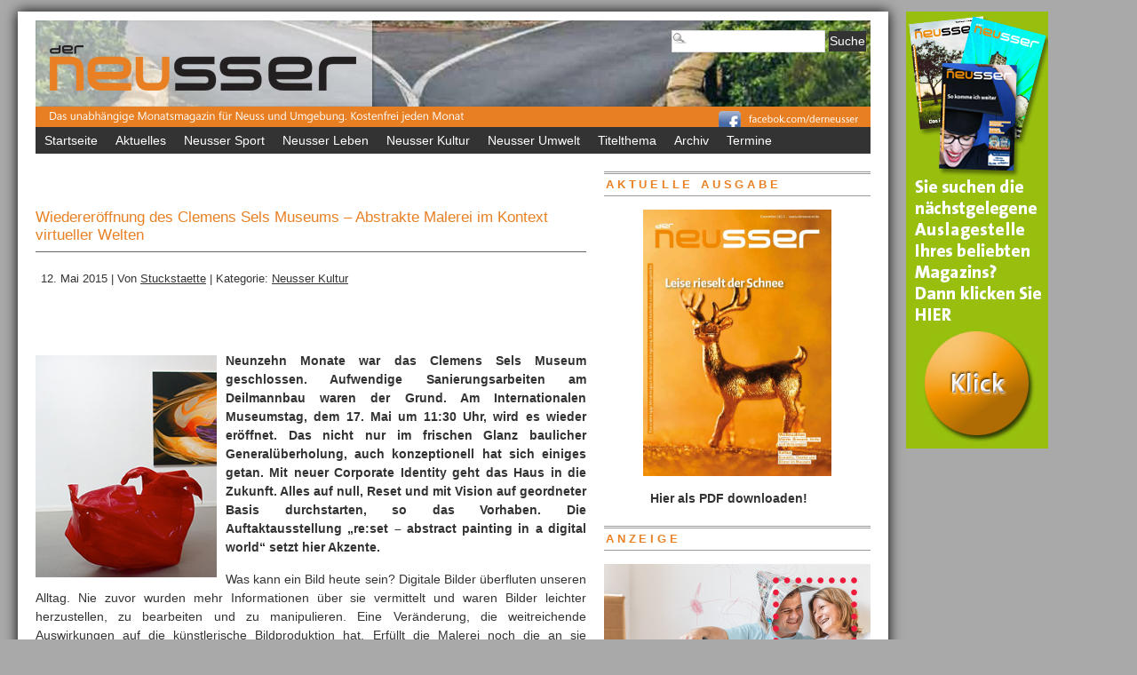

--- FILE ---
content_type: text/html; charset=UTF-8
request_url: https://www.derneusser.de/2015/05/12/wiedereroeffnung-des-clemens-sels-museums-abstrakte-malerei-im-kontext-virtueller-welten/
body_size: 14115
content:
<!DOCTYPE html PUBLIC "-//W3C//DTD XHTML 1.0 Transitional//EN" "http://www.w3.org/TR/xhtml1/DTD/xhtml1-transitional.dtd">

<html xmlns="http://www.w3.org/1999/xhtml" lang="de">

<head profile="http://gmpg.org/xfn/11">

<meta http-equiv="Content-Type" content="text/html; charset=UTF-8" />

        <title>  Wiedereröffnung des Clemens Sels Museums &#8211; Abstrakte Malerei im Kontext virtueller Welten - Der Neusser</title>


<link rel="stylesheet" type="text/css" media="screen" href="https://www.derneusser.de/wp-content/themes/derneusser/style.css" />

<link rel="stylesheet" type="text/css" media="print" href="https://www.derneusser.de/wp-content/themes/derneusser/styles/print.css" />





<!-- WP HEAD STARTS -->

<meta name='robots' content='max-image-preview:large' />
<link rel='dns-prefetch' href='//www.derneusser.de' />
<link rel="alternate" title="oEmbed (JSON)" type="application/json+oembed" href="https://www.derneusser.de/wp-json/oembed/1.0/embed?url=https%3A%2F%2Fwww.derneusser.de%2F2015%2F05%2F12%2Fwiedereroeffnung-des-clemens-sels-museums-abstrakte-malerei-im-kontext-virtueller-welten%2F" />
<link rel="alternate" title="oEmbed (XML)" type="text/xml+oembed" href="https://www.derneusser.de/wp-json/oembed/1.0/embed?url=https%3A%2F%2Fwww.derneusser.de%2F2015%2F05%2F12%2Fwiedereroeffnung-des-clemens-sels-museums-abstrakte-malerei-im-kontext-virtueller-welten%2F&#038;format=xml" />
<!-- www.derneusser.de is managing ads with Advanced Ads 2.0.16 – https://wpadvancedads.com/ --><script id="derne-ready">
			window.advanced_ads_ready=function(e,a){a=a||"complete";var d=function(e){return"interactive"===a?"loading"!==e:"complete"===e};d(document.readyState)?e():document.addEventListener("readystatechange",(function(a){d(a.target.readyState)&&e()}),{once:"interactive"===a})},window.advanced_ads_ready_queue=window.advanced_ads_ready_queue||[];		</script>
		<style id='wp-img-auto-sizes-contain-inline-css' type='text/css'>
img:is([sizes=auto i],[sizes^="auto," i]){contain-intrinsic-size:3000px 1500px}
/*# sourceURL=wp-img-auto-sizes-contain-inline-css */
</style>
<style id='wp-emoji-styles-inline-css' type='text/css'>

	img.wp-smiley, img.emoji {
		display: inline !important;
		border: none !important;
		box-shadow: none !important;
		height: 1em !important;
		width: 1em !important;
		margin: 0 0.07em !important;
		vertical-align: -0.1em !important;
		background: none !important;
		padding: 0 !important;
	}
/*# sourceURL=wp-emoji-styles-inline-css */
</style>
<style id='wp-block-library-inline-css' type='text/css'>
:root{--wp-block-synced-color:#7a00df;--wp-block-synced-color--rgb:122,0,223;--wp-bound-block-color:var(--wp-block-synced-color);--wp-editor-canvas-background:#ddd;--wp-admin-theme-color:#007cba;--wp-admin-theme-color--rgb:0,124,186;--wp-admin-theme-color-darker-10:#006ba1;--wp-admin-theme-color-darker-10--rgb:0,107,160.5;--wp-admin-theme-color-darker-20:#005a87;--wp-admin-theme-color-darker-20--rgb:0,90,135;--wp-admin-border-width-focus:2px}@media (min-resolution:192dpi){:root{--wp-admin-border-width-focus:1.5px}}.wp-element-button{cursor:pointer}:root .has-very-light-gray-background-color{background-color:#eee}:root .has-very-dark-gray-background-color{background-color:#313131}:root .has-very-light-gray-color{color:#eee}:root .has-very-dark-gray-color{color:#313131}:root .has-vivid-green-cyan-to-vivid-cyan-blue-gradient-background{background:linear-gradient(135deg,#00d084,#0693e3)}:root .has-purple-crush-gradient-background{background:linear-gradient(135deg,#34e2e4,#4721fb 50%,#ab1dfe)}:root .has-hazy-dawn-gradient-background{background:linear-gradient(135deg,#faaca8,#dad0ec)}:root .has-subdued-olive-gradient-background{background:linear-gradient(135deg,#fafae1,#67a671)}:root .has-atomic-cream-gradient-background{background:linear-gradient(135deg,#fdd79a,#004a59)}:root .has-nightshade-gradient-background{background:linear-gradient(135deg,#330968,#31cdcf)}:root .has-midnight-gradient-background{background:linear-gradient(135deg,#020381,#2874fc)}:root{--wp--preset--font-size--normal:16px;--wp--preset--font-size--huge:42px}.has-regular-font-size{font-size:1em}.has-larger-font-size{font-size:2.625em}.has-normal-font-size{font-size:var(--wp--preset--font-size--normal)}.has-huge-font-size{font-size:var(--wp--preset--font-size--huge)}.has-text-align-center{text-align:center}.has-text-align-left{text-align:left}.has-text-align-right{text-align:right}.has-fit-text{white-space:nowrap!important}#end-resizable-editor-section{display:none}.aligncenter{clear:both}.items-justified-left{justify-content:flex-start}.items-justified-center{justify-content:center}.items-justified-right{justify-content:flex-end}.items-justified-space-between{justify-content:space-between}.screen-reader-text{border:0;clip-path:inset(50%);height:1px;margin:-1px;overflow:hidden;padding:0;position:absolute;width:1px;word-wrap:normal!important}.screen-reader-text:focus{background-color:#ddd;clip-path:none;color:#444;display:block;font-size:1em;height:auto;left:5px;line-height:normal;padding:15px 23px 14px;text-decoration:none;top:5px;width:auto;z-index:100000}html :where(.has-border-color){border-style:solid}html :where([style*=border-top-color]){border-top-style:solid}html :where([style*=border-right-color]){border-right-style:solid}html :where([style*=border-bottom-color]){border-bottom-style:solid}html :where([style*=border-left-color]){border-left-style:solid}html :where([style*=border-width]){border-style:solid}html :where([style*=border-top-width]){border-top-style:solid}html :where([style*=border-right-width]){border-right-style:solid}html :where([style*=border-bottom-width]){border-bottom-style:solid}html :where([style*=border-left-width]){border-left-style:solid}html :where(img[class*=wp-image-]){height:auto;max-width:100%}:where(figure){margin:0 0 1em}html :where(.is-position-sticky){--wp-admin--admin-bar--position-offset:var(--wp-admin--admin-bar--height,0px)}@media screen and (max-width:600px){html :where(.is-position-sticky){--wp-admin--admin-bar--position-offset:0px}}

/*# sourceURL=wp-block-library-inline-css */
</style><style id='global-styles-inline-css' type='text/css'>
:root{--wp--preset--aspect-ratio--square: 1;--wp--preset--aspect-ratio--4-3: 4/3;--wp--preset--aspect-ratio--3-4: 3/4;--wp--preset--aspect-ratio--3-2: 3/2;--wp--preset--aspect-ratio--2-3: 2/3;--wp--preset--aspect-ratio--16-9: 16/9;--wp--preset--aspect-ratio--9-16: 9/16;--wp--preset--color--black: #000000;--wp--preset--color--cyan-bluish-gray: #abb8c3;--wp--preset--color--white: #ffffff;--wp--preset--color--pale-pink: #f78da7;--wp--preset--color--vivid-red: #cf2e2e;--wp--preset--color--luminous-vivid-orange: #ff6900;--wp--preset--color--luminous-vivid-amber: #fcb900;--wp--preset--color--light-green-cyan: #7bdcb5;--wp--preset--color--vivid-green-cyan: #00d084;--wp--preset--color--pale-cyan-blue: #8ed1fc;--wp--preset--color--vivid-cyan-blue: #0693e3;--wp--preset--color--vivid-purple: #9b51e0;--wp--preset--gradient--vivid-cyan-blue-to-vivid-purple: linear-gradient(135deg,rgb(6,147,227) 0%,rgb(155,81,224) 100%);--wp--preset--gradient--light-green-cyan-to-vivid-green-cyan: linear-gradient(135deg,rgb(122,220,180) 0%,rgb(0,208,130) 100%);--wp--preset--gradient--luminous-vivid-amber-to-luminous-vivid-orange: linear-gradient(135deg,rgb(252,185,0) 0%,rgb(255,105,0) 100%);--wp--preset--gradient--luminous-vivid-orange-to-vivid-red: linear-gradient(135deg,rgb(255,105,0) 0%,rgb(207,46,46) 100%);--wp--preset--gradient--very-light-gray-to-cyan-bluish-gray: linear-gradient(135deg,rgb(238,238,238) 0%,rgb(169,184,195) 100%);--wp--preset--gradient--cool-to-warm-spectrum: linear-gradient(135deg,rgb(74,234,220) 0%,rgb(151,120,209) 20%,rgb(207,42,186) 40%,rgb(238,44,130) 60%,rgb(251,105,98) 80%,rgb(254,248,76) 100%);--wp--preset--gradient--blush-light-purple: linear-gradient(135deg,rgb(255,206,236) 0%,rgb(152,150,240) 100%);--wp--preset--gradient--blush-bordeaux: linear-gradient(135deg,rgb(254,205,165) 0%,rgb(254,45,45) 50%,rgb(107,0,62) 100%);--wp--preset--gradient--luminous-dusk: linear-gradient(135deg,rgb(255,203,112) 0%,rgb(199,81,192) 50%,rgb(65,88,208) 100%);--wp--preset--gradient--pale-ocean: linear-gradient(135deg,rgb(255,245,203) 0%,rgb(182,227,212) 50%,rgb(51,167,181) 100%);--wp--preset--gradient--electric-grass: linear-gradient(135deg,rgb(202,248,128) 0%,rgb(113,206,126) 100%);--wp--preset--gradient--midnight: linear-gradient(135deg,rgb(2,3,129) 0%,rgb(40,116,252) 100%);--wp--preset--font-size--small: 13px;--wp--preset--font-size--medium: 20px;--wp--preset--font-size--large: 36px;--wp--preset--font-size--x-large: 42px;--wp--preset--spacing--20: 0.44rem;--wp--preset--spacing--30: 0.67rem;--wp--preset--spacing--40: 1rem;--wp--preset--spacing--50: 1.5rem;--wp--preset--spacing--60: 2.25rem;--wp--preset--spacing--70: 3.38rem;--wp--preset--spacing--80: 5.06rem;--wp--preset--shadow--natural: 6px 6px 9px rgba(0, 0, 0, 0.2);--wp--preset--shadow--deep: 12px 12px 50px rgba(0, 0, 0, 0.4);--wp--preset--shadow--sharp: 6px 6px 0px rgba(0, 0, 0, 0.2);--wp--preset--shadow--outlined: 6px 6px 0px -3px rgb(255, 255, 255), 6px 6px rgb(0, 0, 0);--wp--preset--shadow--crisp: 6px 6px 0px rgb(0, 0, 0);}:where(.is-layout-flex){gap: 0.5em;}:where(.is-layout-grid){gap: 0.5em;}body .is-layout-flex{display: flex;}.is-layout-flex{flex-wrap: wrap;align-items: center;}.is-layout-flex > :is(*, div){margin: 0;}body .is-layout-grid{display: grid;}.is-layout-grid > :is(*, div){margin: 0;}:where(.wp-block-columns.is-layout-flex){gap: 2em;}:where(.wp-block-columns.is-layout-grid){gap: 2em;}:where(.wp-block-post-template.is-layout-flex){gap: 1.25em;}:where(.wp-block-post-template.is-layout-grid){gap: 1.25em;}.has-black-color{color: var(--wp--preset--color--black) !important;}.has-cyan-bluish-gray-color{color: var(--wp--preset--color--cyan-bluish-gray) !important;}.has-white-color{color: var(--wp--preset--color--white) !important;}.has-pale-pink-color{color: var(--wp--preset--color--pale-pink) !important;}.has-vivid-red-color{color: var(--wp--preset--color--vivid-red) !important;}.has-luminous-vivid-orange-color{color: var(--wp--preset--color--luminous-vivid-orange) !important;}.has-luminous-vivid-amber-color{color: var(--wp--preset--color--luminous-vivid-amber) !important;}.has-light-green-cyan-color{color: var(--wp--preset--color--light-green-cyan) !important;}.has-vivid-green-cyan-color{color: var(--wp--preset--color--vivid-green-cyan) !important;}.has-pale-cyan-blue-color{color: var(--wp--preset--color--pale-cyan-blue) !important;}.has-vivid-cyan-blue-color{color: var(--wp--preset--color--vivid-cyan-blue) !important;}.has-vivid-purple-color{color: var(--wp--preset--color--vivid-purple) !important;}.has-black-background-color{background-color: var(--wp--preset--color--black) !important;}.has-cyan-bluish-gray-background-color{background-color: var(--wp--preset--color--cyan-bluish-gray) !important;}.has-white-background-color{background-color: var(--wp--preset--color--white) !important;}.has-pale-pink-background-color{background-color: var(--wp--preset--color--pale-pink) !important;}.has-vivid-red-background-color{background-color: var(--wp--preset--color--vivid-red) !important;}.has-luminous-vivid-orange-background-color{background-color: var(--wp--preset--color--luminous-vivid-orange) !important;}.has-luminous-vivid-amber-background-color{background-color: var(--wp--preset--color--luminous-vivid-amber) !important;}.has-light-green-cyan-background-color{background-color: var(--wp--preset--color--light-green-cyan) !important;}.has-vivid-green-cyan-background-color{background-color: var(--wp--preset--color--vivid-green-cyan) !important;}.has-pale-cyan-blue-background-color{background-color: var(--wp--preset--color--pale-cyan-blue) !important;}.has-vivid-cyan-blue-background-color{background-color: var(--wp--preset--color--vivid-cyan-blue) !important;}.has-vivid-purple-background-color{background-color: var(--wp--preset--color--vivid-purple) !important;}.has-black-border-color{border-color: var(--wp--preset--color--black) !important;}.has-cyan-bluish-gray-border-color{border-color: var(--wp--preset--color--cyan-bluish-gray) !important;}.has-white-border-color{border-color: var(--wp--preset--color--white) !important;}.has-pale-pink-border-color{border-color: var(--wp--preset--color--pale-pink) !important;}.has-vivid-red-border-color{border-color: var(--wp--preset--color--vivid-red) !important;}.has-luminous-vivid-orange-border-color{border-color: var(--wp--preset--color--luminous-vivid-orange) !important;}.has-luminous-vivid-amber-border-color{border-color: var(--wp--preset--color--luminous-vivid-amber) !important;}.has-light-green-cyan-border-color{border-color: var(--wp--preset--color--light-green-cyan) !important;}.has-vivid-green-cyan-border-color{border-color: var(--wp--preset--color--vivid-green-cyan) !important;}.has-pale-cyan-blue-border-color{border-color: var(--wp--preset--color--pale-cyan-blue) !important;}.has-vivid-cyan-blue-border-color{border-color: var(--wp--preset--color--vivid-cyan-blue) !important;}.has-vivid-purple-border-color{border-color: var(--wp--preset--color--vivid-purple) !important;}.has-vivid-cyan-blue-to-vivid-purple-gradient-background{background: var(--wp--preset--gradient--vivid-cyan-blue-to-vivid-purple) !important;}.has-light-green-cyan-to-vivid-green-cyan-gradient-background{background: var(--wp--preset--gradient--light-green-cyan-to-vivid-green-cyan) !important;}.has-luminous-vivid-amber-to-luminous-vivid-orange-gradient-background{background: var(--wp--preset--gradient--luminous-vivid-amber-to-luminous-vivid-orange) !important;}.has-luminous-vivid-orange-to-vivid-red-gradient-background{background: var(--wp--preset--gradient--luminous-vivid-orange-to-vivid-red) !important;}.has-very-light-gray-to-cyan-bluish-gray-gradient-background{background: var(--wp--preset--gradient--very-light-gray-to-cyan-bluish-gray) !important;}.has-cool-to-warm-spectrum-gradient-background{background: var(--wp--preset--gradient--cool-to-warm-spectrum) !important;}.has-blush-light-purple-gradient-background{background: var(--wp--preset--gradient--blush-light-purple) !important;}.has-blush-bordeaux-gradient-background{background: var(--wp--preset--gradient--blush-bordeaux) !important;}.has-luminous-dusk-gradient-background{background: var(--wp--preset--gradient--luminous-dusk) !important;}.has-pale-ocean-gradient-background{background: var(--wp--preset--gradient--pale-ocean) !important;}.has-electric-grass-gradient-background{background: var(--wp--preset--gradient--electric-grass) !important;}.has-midnight-gradient-background{background: var(--wp--preset--gradient--midnight) !important;}.has-small-font-size{font-size: var(--wp--preset--font-size--small) !important;}.has-medium-font-size{font-size: var(--wp--preset--font-size--medium) !important;}.has-large-font-size{font-size: var(--wp--preset--font-size--large) !important;}.has-x-large-font-size{font-size: var(--wp--preset--font-size--x-large) !important;}
/*# sourceURL=global-styles-inline-css */
</style>

<style id='classic-theme-styles-inline-css' type='text/css'>
/*! This file is auto-generated */
.wp-block-button__link{color:#fff;background-color:#32373c;border-radius:9999px;box-shadow:none;text-decoration:none;padding:calc(.667em + 2px) calc(1.333em + 2px);font-size:1.125em}.wp-block-file__button{background:#32373c;color:#fff;text-decoration:none}
/*# sourceURL=/wp-includes/css/classic-themes.min.css */
</style>
<link rel='stylesheet' id='pretty-css' href='https://www.derneusser.de/wp-content/themes/derneusser/scripts/prettyPhoto/css/prettyPhoto.css?ver=2.5.6' type='text/css' media='all' />
<link rel='stylesheet' id='ui.tabs.pack-css' href='https://www.derneusser.de/wp-content/themes/derneusser/scripts/ui.tabs.pack.js?ver=6.9' type='text/css' media='' />
<script type="text/javascript" src="https://www.derneusser.de/wp-includes/js/jquery/jquery.min.js?ver=3.7.1" id="jquery-core-js"></script>
<script type="text/javascript" src="https://www.derneusser.de/wp-includes/js/jquery/jquery-migrate.min.js?ver=3.4.1" id="jquery-migrate-js"></script>
<script type="text/javascript" src="https://www.derneusser.de/wp-content/themes/derneusser/scripts/ui.tabs.js?ver=6.9" id="ui.tabs-js"></script>
<link rel="https://api.w.org/" href="https://www.derneusser.de/wp-json/" /><link rel="alternate" title="JSON" type="application/json" href="https://www.derneusser.de/wp-json/wp/v2/posts/3080" /><link rel="canonical" href="https://www.derneusser.de/2015/05/12/wiedereroeffnung-des-clemens-sels-museums-abstrakte-malerei-im-kontext-virtueller-welten/" />
<link rel='shortlink' href='https://www.derneusser.de/?p=3080' />

<script type="text/javascript">


(function($) {
    jQuery(document).ready(function(){
        jQuery("a[rel^='prettyPhoto']").prettyPhoto({
					animation_speed: 'normal', /* fast/slow/normal */
					overlay_gallery: false, /* If set to true, a gallery will overlay the fullscreen image on mouse over */
					show_title: false, /* true/false */
					theme: 'pp_default', /* light_rounded / dark_rounded / light_square / dark_square / facebook */
					social_tools: false
			});
    });
})(jQuery);




</script>

<!-- WP HEAD ENDS -->

<link rel="alternate" type="application/rss+xml" title="Der Neusser RSS Feed" href="https://www.derneusser.de/feed/" />

<link rel="pingback" href="https://www.derneusser.de/xmlrpc.php" />
<link rel="SHORTCUT ICON" href="http://derneusser.de/favicon.ico" type="image/x-icon">

<link rel='stylesheet' id='shariffcss-css' href='https://www.derneusser.de/wp-content/plugins/shariff/css/shariff.min.css?ver=4.6.9' type='text/css' media='all' />
</head>

<body class="wp-singular post-template-default single single-post postid-3080 single-format-standard wp-theme-derneusser aa-prefix-derne-">
<div style="position:fixed; top:20px auto; left:1020px;">
<a href="http://www.derneusser.de/auslage" target="blank_"/><img src="http://www.derneusser.de/wp-content/uploads/2017/03/Banner-Auslagestellen.jpg"/></a></div>
<div id="page" class="clearfloat">



<!-- LOGO/HEADER BLOCK STARTS HERE -->

  <div id="logo" class="clearfloat">

    
    <a href="https://www.derneusser.de/"><img style="border:none;padding:0;" src="https://derneusser.de/wp-content/uploads/2012/07/startbanner-Kopie1.png" width="940" height="120" alt="Der Neusser - Das unabhängige Monatsmagazin für Neuss und Umgebung." title="Der Neusser - Das unabhängige Monatsmagazin für Neuss und Umgebung." border="none" /></a>

    
  </div>

<!-- LOGO/HEADER BLOCK ENDS HERE -->

  <div class="searchcontainer">

    <center><form method="get" id="searchform" action="https://www.derneusser.de/">
<div><input type="text" value="" name="s" id="s" class="searchfield" />
<input type="submit" id="searchsubmit" value="Suche" class="button" />
</div>
</form></center>
  </div>



<!-- MAIN NAVIGATION BLOCK STARTS HERE -->

<div id="wp_nav_menu_primary">

        <div class="prinz-menu-primary"><ul id="menu-menue" class="sf-menu"><li id="menu-item-4" class="menu-item menu-item-type-custom menu-item-object-custom menu-item-home menu-item-4"><a href="http://www.derneusser.de">Startseite</a></li>
<li id="menu-item-5" class="menu-item menu-item-type-taxonomy menu-item-object-category menu-item-5"><a href="https://www.derneusser.de/category/aktuelles/">Aktuelles</a></li>
<li id="menu-item-88" class="menu-item menu-item-type-taxonomy menu-item-object-category menu-item-88"><a href="https://www.derneusser.de/category/neusser-sport/">Neusser Sport</a></li>
<li id="menu-item-8" class="menu-item menu-item-type-taxonomy menu-item-object-category menu-item-8"><a href="https://www.derneusser.de/category/neusser-leben/">Neusser Leben</a></li>
<li id="menu-item-7" class="menu-item menu-item-type-taxonomy menu-item-object-category current-post-ancestor current-menu-parent current-post-parent menu-item-7"><a href="https://www.derneusser.de/category/neusser-kultur/">Neusser Kultur</a></li>
<li id="menu-item-9" class="menu-item menu-item-type-taxonomy menu-item-object-category menu-item-has-children menu-item-9"><a href="https://www.derneusser.de/category/neusser-umwelt/">Neusser Umwelt</a>
<ul class="sub-menu">
	<li id="menu-item-35" class="menu-item menu-item-type-post_type menu-item-object-page menu-item-35"><a href="https://www.derneusser.de/ansprechpartner/">Ansprechpartner</a></li>
	<li id="menu-item-3368" class="menu-item menu-item-type-post_type menu-item-object-page menu-item-3368"><a href="https://www.derneusser.de/alte-ausgaben/">Archiv</a></li>
	<li id="menu-item-37" class="menu-item menu-item-type-post_type menu-item-object-page menu-item-37"><a href="https://www.derneusser.de/impressum/">Impressum</a></li>
	<li id="menu-item-4718" class="menu-item menu-item-type-post_type menu-item-object-page menu-item-privacy-policy menu-item-4718"><a rel="privacy-policy" href="https://www.derneusser.de/datenschutz/">Datenschutz</a></li>
</ul>
</li>
<li id="menu-item-120" class="menu-item menu-item-type-taxonomy menu-item-object-category menu-item-120"><a href="https://www.derneusser.de/category/titelthema/">Titelthema</a></li>
<li id="menu-item-5677" class="menu-item menu-item-type-post_type menu-item-object-page menu-item-5677"><a href="https://www.derneusser.de/alte-ausgaben/">Archiv</a></li>
<li id="menu-item-5678" class="menu-item menu-item-type-custom menu-item-object-custom menu-item-5678"><a href="http://www.veranstaltungskalender-neuss.de/">Termine</a></li>
</ul></div>
</div>



<div id="wp_nav_menu_secondary">

        <div class="sf-menu"><ul>
<li class="page_item page-item-4624"><a href="https://www.derneusser.de/termine/">Termine</a></li>
<li class="page_item page-item-22"><a href="https://www.derneusser.de/impressum/">Impressum</a></li>
<li class="page_item page-item-30"><a href="https://www.derneusser.de/ansprechpartner/">Ansprechpartner</a></li>
<li class="page_item page-item-32"><a href="https://www.derneusser.de/alte-ausgaben/">Archiv</a></li>
<li class="page_item page-item-4716"><a href="https://www.derneusser.de/datenschutz/">Datenschutz</a></li>
<li class="page_item page-item-2941"><a href="https://www.derneusser.de/auslage/">Auslage</a></li>
</ul></div>

</div>

<!-- MAIN NAVIGATION BLOCK ENDS HERE -->
<div id="content">
<br />
<div id="caff71800ae0aeb94b4fe8524f0f25a8d"></div>
<br />
    <div class="post" id="post-3080">
    <h2>Wiedereröffnung des Clemens Sels Museums &#8211; Abstrakte Malerei im Kontext virtueller Welten</h2>
    <small>
    12. Mai 2015    |
    Von    <a href="https://www.derneusser.de/author/stuckstaette/" title="Beiträge von Stuckstaette" rel="author">Stuckstaette</a>    |
    Kategorie:    <a href="https://www.derneusser.de/category/neusser-kultur/" rel="category tag">Neusser Kultur</a>        </small><br /><br /><iframe src="//www.facebook.com/plugins/like.php?href=http%3A%2F%2Fwww.facebook.com%2Fderneusser&amp;send=false&amp;layout=standard&amp;width=450&amp;show_faces=false&amp;action=like&amp;colorscheme=light&amp;font=arial&amp;height=35&amp;appId=224760664309804" scrolling="no" frameborder="0" style="border:none; overflow:hidden; width:450px; height:35px;" allowTransparency="true"></iframe>
    <div class="entry">
<a href="https://www.derneusser.de/2015/05/12/wiedereroeffnung-des-clemens-sels-museums-abstrakte-malerei-im-kontext-virtueller-welten/">
<img width="204" height="250" src="https://www.derneusser.de/wp-content/uploads/2015/05/ClemensSels.jpg" class="alignleft recent-thumbs wp-post-image" alt="" decoding="async" fetchpriority="high" /></a>
                  <p><strong>Neunzehn Monate war das Clemens Sels Museum geschlossen. Aufwendige Sanierungsarbeiten am Deilmannbau waren der Grund. Am Internationalen Museumstag, dem 17. Mai um 11:30 Uhr, wird es wieder eröffnet. Das nicht nur im frischen Glanz baulicher Generalüberholung, auch konzeptionell hat sich einiges getan. Mit neuer Corporate Identity geht das Haus in die Zukunft. Alles auf null, Reset und mit Vision auf geordneter Basis durchstarten, so das Vorhaben. Die Auftaktausstellung „re:set – abstract painting in a digital world“ setzt hier Akzente.</strong> <span id="more-3080"></span></p>
<p>Was kann ein Bild heute sein? Digitale Bilder überfluten unseren Alltag. Nie zuvor wurden mehr Informationen über sie vermittelt und waren Bilder leichter herzustellen, zu bearbeiten und zu manipulieren. Eine Veränderung, die weitreichende Auswirkungen auf die künstlerische Bildproduktion hat. Erfüllt die Malerei noch die an sie gestellten Erwartungen oder ist ein Neustart fällig? Die Ausstellung „re:set“ zeigt anhand von zwölf Positionen aktueller ungegenständlicher Malerei, wie Künstler auf Herausforderungen der Digitalisierung reagieren.</p>
<p>Als weitere interessante Gegenwartskunst wird zur Eröffnung ein Projekt von Barbara Breitenfellner zu sehen sein, das im Rahmen der großen, dezentralen Ausstellungsinitiative „25/25/25“ der Kunststiftung NRW entstand. Eigens fürs Museum und in Auseinandersetzung mit seinem Profil, entwickelte die Künstlerin eine raumgreifende Installation und sensible Collagen.</p>
<p>Ein orientierungsfreundliches Farbkonzept führt zu den verschiedenen Bereichen – u.a. in den neuen Raum für die Kunst der Naiven und zu den Meisterwerken, die aus konservatorischen Gründen lange nicht mehr zur Schau gestellt werden konnten. So sind die bedeutenden Aquarelle „Der Abend“ und „Die Sphinx“ von Gustave Moreau jetzt in speziellen Klimavitrinen untergebracht.</p>
<p>Ein besonderer Gewinn auch die Audioguides. Mehr als zwei Dutzend Exponate der Dauerausstellung werden in kurzen Tracks auf Deutsch und Englisch vorgestellt. Dazu kommen spezielle Audioguides für Kinder und diverse Aktionsstationen.</p>
<div class="shariff"><ul class="shariff-buttons theme-default orientation-horizontal buttonsize-medium"><li class="shariff-button mastodon shariff-nocustomcolor" style="background-color:#563ACC"><a href="https://s2f.kytta.dev/?text=Wiederer%C3%B6ffnung%20des%20Clemens%20Sels%20Museums%20%E2%80%93%20Abstrakte%20Malerei%20im%20Kontext%20virtueller%20Welten https%3A%2F%2Fwww.derneusser.de%2F2015%2F05%2F12%2Fwiedereroeffnung-des-clemens-sels-museums-abstrakte-malerei-im-kontext-virtueller-welten%2F" title="Bei Mastodon teilen" aria-label="Bei Mastodon teilen" role="button" rel="noopener nofollow" class="shariff-link" style="; background-color:#6364FF; color:#fff" target="_blank"><span class="shariff-icon" style=""><svg width="75" height="79" viewBox="0 0 75 79" fill="none" xmlns="http://www.w3.org/2000/svg"><path d="M37.813-.025C32.462-.058 27.114.13 21.79.598c-8.544.621-17.214 5.58-20.203 13.931C-1.12 23.318.408 32.622.465 41.65c.375 7.316.943 14.78 3.392 21.73 4.365 9.465 14.781 14.537 24.782 15.385 7.64.698 15.761-.213 22.517-4.026a54.1 54.1 0 0 0 .01-6.232c-6.855 1.316-14.101 2.609-21.049 1.074-3.883-.88-6.876-4.237-7.25-8.215-1.53-3.988 3.78-.43 5.584-.883 9.048 1.224 18.282.776 27.303-.462 7.044-.837 14.26-4.788 16.65-11.833 2.263-6.135 1.215-12.79 1.698-19.177.06-3.84.09-7.692-.262-11.52C72.596 7.844 63.223.981 53.834.684a219.453 219.453 0 0 0-16.022-.71zm11.294 12.882c5.5-.067 10.801 4.143 11.67 9.653.338 1.48.471 3 .471 4.515v21.088h-8.357c-.07-7.588.153-15.182-.131-22.765-.587-4.368-7.04-5.747-9.672-2.397-2.422 3.04-1.47 7.155-1.67 10.735v6.392h-8.307c-.146-4.996.359-10.045-.404-15.002-1.108-4.218-7.809-5.565-10.094-1.666-1.685 3.046-.712 6.634-.976 9.936v14.767h-8.354c.109-8.165-.238-16.344.215-24.5.674-5.346 5.095-10.389 10.676-10.627 4.902-.739 10.103 2.038 12.053 6.631.375 1.435 1.76 1.932 1.994.084 1.844-3.704 5.501-6.739 9.785-6.771.367-.044.735-.068 1.101-.073z"/><defs><linearGradient id="paint0_linear_549_34" x1="37.0692" y1="0" x2="37.0692" y2="79" gradientUnits="userSpaceOnUse"><stop stop-color="#6364FF"/><stop offset="1" stop-color="#563ACC"/></linearGradient></defs></svg></span><span class="shariff-text">teilen</span>&nbsp;</a></li><li class="shariff-button facebook shariff-nocustomcolor" style="background-color:#4273c8"><a href="https://www.facebook.com/sharer/sharer.php?u=https%3A%2F%2Fwww.derneusser.de%2F2015%2F05%2F12%2Fwiedereroeffnung-des-clemens-sels-museums-abstrakte-malerei-im-kontext-virtueller-welten%2F" title="Bei Facebook teilen" aria-label="Bei Facebook teilen" role="button" rel="nofollow" class="shariff-link" style="; background-color:#3b5998; color:#fff" target="_blank"><span class="shariff-icon" style=""><svg width="32px" height="20px" xmlns="http://www.w3.org/2000/svg" viewBox="0 0 18 32"><path fill="#3b5998" d="M17.1 0.2v4.7h-2.8q-1.5 0-2.1 0.6t-0.5 1.9v3.4h5.2l-0.7 5.3h-4.5v13.6h-5.5v-13.6h-4.5v-5.3h4.5v-3.9q0-3.3 1.9-5.2t5-1.8q2.6 0 4.1 0.2z"/></svg></span><span class="shariff-text">teilen</span>&nbsp;</a></li><li class="shariff-button linkedin shariff-nocustomcolor" style="background-color:#1488bf"><a href="https://www.linkedin.com/sharing/share-offsite/?url=https%3A%2F%2Fwww.derneusser.de%2F2015%2F05%2F12%2Fwiedereroeffnung-des-clemens-sels-museums-abstrakte-malerei-im-kontext-virtueller-welten%2F" title="Bei LinkedIn teilen" aria-label="Bei LinkedIn teilen" role="button" rel="noopener nofollow" class="shariff-link" style="; background-color:#0077b5; color:#fff" target="_blank"><span class="shariff-icon" style=""><svg width="32px" height="20px" xmlns="http://www.w3.org/2000/svg" viewBox="0 0 27 32"><path fill="#0077b5" d="M6.2 11.2v17.7h-5.9v-17.7h5.9zM6.6 5.7q0 1.3-0.9 2.2t-2.4 0.9h0q-1.5 0-2.4-0.9t-0.9-2.2 0.9-2.2 2.4-0.9 2.4 0.9 0.9 2.2zM27.4 18.7v10.1h-5.9v-9.5q0-1.9-0.7-2.9t-2.3-1.1q-1.1 0-1.9 0.6t-1.2 1.5q-0.2 0.5-0.2 1.4v9.9h-5.9q0-7.1 0-11.6t0-5.3l0-0.9h5.9v2.6h0q0.4-0.6 0.7-1t1-0.9 1.6-0.8 2-0.3q3 0 4.9 2t1.9 6z"/></svg></span><span class="shariff-text">mitteilen</span>&nbsp;</a></li><li class="shariff-button info shariff-nocustomcolor" style="background-color:#eee"><a href="http://ct.de/-2467514" title="Weitere Informationen" aria-label="Weitere Informationen" role="button" rel="noopener " class="shariff-link" style="; background-color:#fff; color:#fff" target="_blank"><span class="shariff-icon" style=""><svg width="32px" height="20px" xmlns="http://www.w3.org/2000/svg" viewBox="0 0 11 32"><path fill="#999" d="M11.4 24v2.3q0 0.5-0.3 0.8t-0.8 0.4h-9.1q-0.5 0-0.8-0.4t-0.4-0.8v-2.3q0-0.5 0.4-0.8t0.8-0.4h1.1v-6.8h-1.1q-0.5 0-0.8-0.4t-0.4-0.8v-2.3q0-0.5 0.4-0.8t0.8-0.4h6.8q0.5 0 0.8 0.4t0.4 0.8v10.3h1.1q0.5 0 0.8 0.4t0.3 0.8zM9.2 3.4v3.4q0 0.5-0.4 0.8t-0.8 0.4h-4.6q-0.4 0-0.8-0.4t-0.4-0.8v-3.4q0-0.4 0.4-0.8t0.8-0.4h4.6q0.5 0 0.8 0.4t0.4 0.8z"/></svg></span></a></li></ul></div>
                      </div>
      </div>
  <div style="clear:both;"></div>
    </div>

<!-- SIDEBAR -->
<div id="sidebar">
  <div id="sidelist">
  	 
  
   
		<div class="sidebar_widget"><h3>Aktuelle Ausgabe</h3>			<div class="textwidget"><p><a href="https://www.derneusser.de/alte-Ausgaben/pdf/2025/2025_12_Dezember.pdf"><img loading="lazy" decoding="async" class="size-full wp-image-5012 aligncenter" src="https://www.derneusser.de/wp-content/uploads/2025/12/2025_12_Dezember.jpg" alt="" width="212" height="300" /></a></p>
<p><strong>            <a> Hier als PDF downloaden!</a></strong></p>
</div>
		</div><div class="sidebar_widget"><h3>Anzeige</h3>			<div class="textwidget"><a HREF="http://www.gwg-neuss.de" target="_blank"><img SRC="http://www.derneusser.de/wp-content/uploads/2017/12/GWG_Online_Banner_derneusser_300x250.jpg"/></a></div>
		</div><div class="sidebar_widget"><h3>Das Jahr 2025</h3>			<div class="textwidget"><p><a href="/alte-Ausgaben/pdf/2025/2025_Jahresheft.pdf"><img loading="lazy" decoding="async" class="size-full wp-image-5012 aligncenter" src="https://www.derneusser.de/wp-content/uploads/2025/12/DasJahr2025.jpg" alt="" width="212" height="300" /></a></p>
<p><strong>            <a href="www.derneusser.de/alte-Ausgaben/pdf/2025/2025_Jahresheft.pdf"> Hier als PDF downloaden!</a></strong></p>
</div>
		</div><div class="sidebar_widget"><h3>Archiv</h3>		<label class="screen-reader-text" for="archives-dropdown-2">Archiv</label>
		<select id="archives-dropdown-2" name="archive-dropdown">
			
			<option value="">Monat auswählen</option>
				<option value='https://www.derneusser.de/2025/08/'> August 2025 &nbsp;(1)</option>
	<option value='https://www.derneusser.de/2025/07/'> Juli 2025 &nbsp;(2)</option>
	<option value='https://www.derneusser.de/2024/10/'> Oktober 2024 &nbsp;(1)</option>
	<option value='https://www.derneusser.de/2024/08/'> August 2024 &nbsp;(2)</option>
	<option value='https://www.derneusser.de/2024/03/'> März 2024 &nbsp;(1)</option>
	<option value='https://www.derneusser.de/2023/08/'> August 2023 &nbsp;(1)</option>
	<option value='https://www.derneusser.de/2023/02/'> Februar 2023 &nbsp;(1)</option>
	<option value='https://www.derneusser.de/2022/09/'> September 2022 &nbsp;(3)</option>
	<option value='https://www.derneusser.de/2022/08/'> August 2022 &nbsp;(1)</option>
	<option value='https://www.derneusser.de/2022/05/'> Mai 2022 &nbsp;(1)</option>
	<option value='https://www.derneusser.de/2022/02/'> Februar 2022 &nbsp;(2)</option>
	<option value='https://www.derneusser.de/2021/11/'> November 2021 &nbsp;(1)</option>
	<option value='https://www.derneusser.de/2021/10/'> Oktober 2021 &nbsp;(1)</option>
	<option value='https://www.derneusser.de/2021/09/'> September 2021 &nbsp;(2)</option>
	<option value='https://www.derneusser.de/2021/07/'> Juli 2021 &nbsp;(2)</option>
	<option value='https://www.derneusser.de/2021/04/'> April 2021 &nbsp;(4)</option>
	<option value='https://www.derneusser.de/2021/03/'> März 2021 &nbsp;(1)</option>
	<option value='https://www.derneusser.de/2021/02/'> Februar 2021 &nbsp;(2)</option>
	<option value='https://www.derneusser.de/2020/12/'> Dezember 2020 &nbsp;(2)</option>
	<option value='https://www.derneusser.de/2020/11/'> November 2020 &nbsp;(2)</option>
	<option value='https://www.derneusser.de/2020/10/'> Oktober 2020 &nbsp;(4)</option>
	<option value='https://www.derneusser.de/2020/09/'> September 2020 &nbsp;(4)</option>
	<option value='https://www.derneusser.de/2020/07/'> Juli 2020 &nbsp;(4)</option>
	<option value='https://www.derneusser.de/2020/02/'> Februar 2020 &nbsp;(6)</option>
	<option value='https://www.derneusser.de/2020/01/'> Januar 2020 &nbsp;(1)</option>
	<option value='https://www.derneusser.de/2019/12/'> Dezember 2019 &nbsp;(7)</option>
	<option value='https://www.derneusser.de/2019/11/'> November 2019 &nbsp;(7)</option>
	<option value='https://www.derneusser.de/2019/10/'> Oktober 2019 &nbsp;(6)</option>
	<option value='https://www.derneusser.de/2019/09/'> September 2019 &nbsp;(4)</option>
	<option value='https://www.derneusser.de/2019/08/'> August 2019 &nbsp;(5)</option>
	<option value='https://www.derneusser.de/2019/07/'> Juli 2019 &nbsp;(7)</option>
	<option value='https://www.derneusser.de/2019/06/'> Juni 2019 &nbsp;(5)</option>
	<option value='https://www.derneusser.de/2019/05/'> Mai 2019 &nbsp;(5)</option>
	<option value='https://www.derneusser.de/2019/04/'> April 2019 &nbsp;(9)</option>
	<option value='https://www.derneusser.de/2019/03/'> März 2019 &nbsp;(5)</option>
	<option value='https://www.derneusser.de/2019/02/'> Februar 2019 &nbsp;(8)</option>
	<option value='https://www.derneusser.de/2018/12/'> Dezember 2018 &nbsp;(6)</option>
	<option value='https://www.derneusser.de/2018/11/'> November 2018 &nbsp;(15)</option>
	<option value='https://www.derneusser.de/2018/10/'> Oktober 2018 &nbsp;(18)</option>
	<option value='https://www.derneusser.de/2018/09/'> September 2018 &nbsp;(10)</option>
	<option value='https://www.derneusser.de/2018/08/'> August 2018 &nbsp;(12)</option>
	<option value='https://www.derneusser.de/2018/07/'> Juli 2018 &nbsp;(8)</option>
	<option value='https://www.derneusser.de/2018/06/'> Juni 2018 &nbsp;(16)</option>
	<option value='https://www.derneusser.de/2018/05/'> Mai 2018 &nbsp;(17)</option>
	<option value='https://www.derneusser.de/2018/04/'> April 2018 &nbsp;(15)</option>
	<option value='https://www.derneusser.de/2018/03/'> März 2018 &nbsp;(10)</option>
	<option value='https://www.derneusser.de/2018/02/'> Februar 2018 &nbsp;(17)</option>
	<option value='https://www.derneusser.de/2018/01/'> Januar 2018 &nbsp;(4)</option>
	<option value='https://www.derneusser.de/2017/12/'> Dezember 2017 &nbsp;(10)</option>
	<option value='https://www.derneusser.de/2017/11/'> November 2017 &nbsp;(17)</option>
	<option value='https://www.derneusser.de/2017/10/'> Oktober 2017 &nbsp;(16)</option>
	<option value='https://www.derneusser.de/2017/09/'> September 2017 &nbsp;(12)</option>
	<option value='https://www.derneusser.de/2017/08/'> August 2017 &nbsp;(6)</option>
	<option value='https://www.derneusser.de/2017/07/'> Juli 2017 &nbsp;(13)</option>
	<option value='https://www.derneusser.de/2017/06/'> Juni 2017 &nbsp;(14)</option>
	<option value='https://www.derneusser.de/2017/05/'> Mai 2017 &nbsp;(12)</option>
	<option value='https://www.derneusser.de/2017/04/'> April 2017 &nbsp;(16)</option>
	<option value='https://www.derneusser.de/2017/03/'> März 2017 &nbsp;(7)</option>
	<option value='https://www.derneusser.de/2017/02/'> Februar 2017 &nbsp;(7)</option>
	<option value='https://www.derneusser.de/2017/01/'> Januar 2017 &nbsp;(1)</option>
	<option value='https://www.derneusser.de/2016/11/'> November 2016 &nbsp;(4)</option>
	<option value='https://www.derneusser.de/2016/10/'> Oktober 2016 &nbsp;(6)</option>
	<option value='https://www.derneusser.de/2016/09/'> September 2016 &nbsp;(8)</option>
	<option value='https://www.derneusser.de/2016/08/'> August 2016 &nbsp;(5)</option>
	<option value='https://www.derneusser.de/2016/07/'> Juli 2016 &nbsp;(5)</option>
	<option value='https://www.derneusser.de/2016/06/'> Juni 2016 &nbsp;(6)</option>
	<option value='https://www.derneusser.de/2016/05/'> Mai 2016 &nbsp;(5)</option>
	<option value='https://www.derneusser.de/2016/04/'> April 2016 &nbsp;(5)</option>
	<option value='https://www.derneusser.de/2016/03/'> März 2016 &nbsp;(8)</option>
	<option value='https://www.derneusser.de/2016/02/'> Februar 2016 &nbsp;(8)</option>
	<option value='https://www.derneusser.de/2016/01/'> Januar 2016 &nbsp;(1)</option>
	<option value='https://www.derneusser.de/2015/12/'> Dezember 2015 &nbsp;(6)</option>
	<option value='https://www.derneusser.de/2015/11/'> November 2015 &nbsp;(8)</option>
	<option value='https://www.derneusser.de/2015/10/'> Oktober 2015 &nbsp;(12)</option>
	<option value='https://www.derneusser.de/2015/09/'> September 2015 &nbsp;(7)</option>
	<option value='https://www.derneusser.de/2015/08/'> August 2015 &nbsp;(10)</option>
	<option value='https://www.derneusser.de/2015/07/'> Juli 2015 &nbsp;(7)</option>
	<option value='https://www.derneusser.de/2015/06/'> Juni 2015 &nbsp;(6)</option>
	<option value='https://www.derneusser.de/2015/05/'> Mai 2015 &nbsp;(6)</option>
	<option value='https://www.derneusser.de/2015/04/'> April 2015 &nbsp;(8)</option>
	<option value='https://www.derneusser.de/2015/03/'> März 2015 &nbsp;(7)</option>
	<option value='https://www.derneusser.de/2015/02/'> Februar 2015 &nbsp;(4)</option>
	<option value='https://www.derneusser.de/2015/01/'> Januar 2015 &nbsp;(1)</option>
	<option value='https://www.derneusser.de/2014/12/'> Dezember 2014 &nbsp;(6)</option>
	<option value='https://www.derneusser.de/2014/11/'> November 2014 &nbsp;(7)</option>
	<option value='https://www.derneusser.de/2014/10/'> Oktober 2014 &nbsp;(6)</option>
	<option value='https://www.derneusser.de/2014/09/'> September 2014 &nbsp;(6)</option>
	<option value='https://www.derneusser.de/2014/08/'> August 2014 &nbsp;(8)</option>
	<option value='https://www.derneusser.de/2014/07/'> Juli 2014 &nbsp;(8)</option>
	<option value='https://www.derneusser.de/2014/06/'> Juni 2014 &nbsp;(12)</option>
	<option value='https://www.derneusser.de/2014/05/'> Mai 2014 &nbsp;(7)</option>
	<option value='https://www.derneusser.de/2014/04/'> April 2014 &nbsp;(8)</option>
	<option value='https://www.derneusser.de/2014/03/'> März 2014 &nbsp;(8)</option>
	<option value='https://www.derneusser.de/2014/02/'> Februar 2014 &nbsp;(14)</option>
	<option value='https://www.derneusser.de/2014/01/'> Januar 2014 &nbsp;(3)</option>
	<option value='https://www.derneusser.de/2013/12/'> Dezember 2013 &nbsp;(5)</option>
	<option value='https://www.derneusser.de/2013/11/'> November 2013 &nbsp;(15)</option>
	<option value='https://www.derneusser.de/2013/10/'> Oktober 2013 &nbsp;(21)</option>
	<option value='https://www.derneusser.de/2013/09/'> September 2013 &nbsp;(5)</option>
	<option value='https://www.derneusser.de/2013/08/'> August 2013 &nbsp;(13)</option>
	<option value='https://www.derneusser.de/2013/07/'> Juli 2013 &nbsp;(16)</option>
	<option value='https://www.derneusser.de/2013/06/'> Juni 2013 &nbsp;(22)</option>
	<option value='https://www.derneusser.de/2013/05/'> Mai 2013 &nbsp;(15)</option>
	<option value='https://www.derneusser.de/2013/04/'> April 2013 &nbsp;(15)</option>
	<option value='https://www.derneusser.de/2013/03/'> März 2013 &nbsp;(26)</option>
	<option value='https://www.derneusser.de/2013/02/'> Februar 2013 &nbsp;(22)</option>
	<option value='https://www.derneusser.de/2013/01/'> Januar 2013 &nbsp;(26)</option>
	<option value='https://www.derneusser.de/2012/12/'> Dezember 2012 &nbsp;(15)</option>
	<option value='https://www.derneusser.de/2012/11/'> November 2012 &nbsp;(36)</option>
	<option value='https://www.derneusser.de/2012/10/'> Oktober 2012 &nbsp;(32)</option>
	<option value='https://www.derneusser.de/2012/09/'> September 2012 &nbsp;(56)</option>
	<option value='https://www.derneusser.de/2012/08/'> August 2012 &nbsp;(146)</option>
	<option value='https://www.derneusser.de/2012/07/'> Juli 2012 &nbsp;(142)</option>
	<option value='https://www.derneusser.de/2012/06/'> Juni 2012 &nbsp;(11)</option>

		</select>

			<script type="text/javascript">
/* <![CDATA[ */

( ( dropdownId ) => {
	const dropdown = document.getElementById( dropdownId );
	function onSelectChange() {
		setTimeout( () => {
			if ( 'escape' === dropdown.dataset.lastkey ) {
				return;
			}
			if ( dropdown.value ) {
				document.location.href = dropdown.value;
			}
		}, 250 );
	}
	function onKeyUp( event ) {
		if ( 'Escape' === event.key ) {
			dropdown.dataset.lastkey = 'escape';
		} else {
			delete dropdown.dataset.lastkey;
		}
	}
	function onClick() {
		delete dropdown.dataset.lastkey;
	}
	dropdown.addEventListener( 'keyup', onKeyUp );
	dropdown.addEventListener( 'click', onClick );
	dropdown.addEventListener( 'change', onSelectChange );
})( "archives-dropdown-2" );

//# sourceURL=WP_Widget_Archives%3A%3Awidget
/* ]]> */
</script>
</div>        
          
  	
  </div>
  <!--END SIDELIST-->
</div>
<!--END SIDEBAR-->
</div>
<!-- ALTERNATIVE FOOTER START -->

<div id="alternative_footer">
  <div class="alternative_footer_left">
        <div class="sidebar_widget"><h4>Kontakt</h4>			<div class="textwidget"><b>Der <font color="#FF8000">Neu</font>sser</b>
<br />
Kontakt: 02131-1789722
<br />
Fax 02131-1789723 
<br />
Mail: hallo@derneusser.de</div>
		</div>      </div>
  <div class="alternative_footer_middle1">
        <div class="sidebar_widget"><h4>Themen</h4>
			<ul>
					<li class="cat-item cat-item-1"><a href="https://www.derneusser.de/category/aktuelles/">Aktuelles</a> (987)
</li>
	<li class="cat-item cat-item-7"><a href="https://www.derneusser.de/category/familie/">Familie</a> (42)
</li>
	<li class="cat-item cat-item-5"><a href="https://www.derneusser.de/category/neusser-kultur/">Neusser Kultur</a> (253)
</li>
	<li class="cat-item cat-item-4"><a href="https://www.derneusser.de/category/neusser-leben/">Neusser Leben</a> (401)
</li>
	<li class="cat-item cat-item-18"><a href="https://www.derneusser.de/category/neusser-sport/">Neusser Sport</a> (63)
</li>
	<li class="cat-item cat-item-6"><a href="https://www.derneusser.de/category/neusser-umwelt/">Neusser Umwelt</a> (11)
</li>
	<li class="cat-item cat-item-8"><a href="https://www.derneusser.de/category/schutzenfeste/">Schützenfeste</a> (16)
</li>
	<li class="cat-item cat-item-22"><a href="https://www.derneusser.de/category/titelthema/">Titelthema</a> (88)
</li>
			</ul>

			</div>      </div>
  <div class="alternative_footer_middle2">
        <div class="sidebar_widget"><h4>Partner</h4>
	<ul class='xoxo blogroll'>
<li><a href="http://www.derneusser.de/" target="_blank">Der Neusser</a></li>

	</ul>
</div>
      </div>
  <div class="alternative_footer_right">
        <div class="sidebar_widget"><h4>Der Neusser</h4>
			<ul>
				<li class="page_item page-item-30"><a href="https://www.derneusser.de/ansprechpartner/">Ansprechpartner</a></li>
<li class="page_item page-item-32"><a href="https://www.derneusser.de/alte-ausgaben/">Archiv</a></li>
<li class="page_item page-item-2941"><a href="https://www.derneusser.de/auslage/">Auslage</a></li>
<li class="page_item page-item-4716"><a href="https://www.derneusser.de/datenschutz/">Datenschutz</a></li>
<li class="page_item page-item-22"><a href="https://www.derneusser.de/impressum/">Impressum</a></li>
<li class="page_item page-item-4624"><a href="https://www.derneusser.de/termine/">Termine</a></li>
			</ul>

			</div>      </div>
  <div class="clearfix"></div>
</div>
<!-- ALTERNATIVE FOOTER END -->
<!-- REGULAR FOOTER START -->
<div id="footer">
<!-- WP FOOTER FUNC. START -->
  <script type="speculationrules">
{"prefetch":[{"source":"document","where":{"and":[{"href_matches":"/*"},{"not":{"href_matches":["/wp-*.php","/wp-admin/*","/wp-content/uploads/*","/wp-content/*","/wp-content/plugins/*","/wp-content/themes/derneusser/*","/*\\?(.+)"]}},{"not":{"selector_matches":"a[rel~=\"nofollow\"]"}},{"not":{"selector_matches":".no-prefetch, .no-prefetch a"}}]},"eagerness":"conservative"}]}
</script>
<script type="text/javascript" src="https://www.derneusser.de/wp-content/themes/derneusser/scripts/prettyPhoto/js/jquery.prettyPhoto.js?ver=2.5.6" id="pretty-js"></script>
<script type="text/javascript" src="https://www.derneusser.de/wp-content/themes/derneusser/scripts/superfish/superfish.js?ver=1.4.8" id="superfish-js"></script>
<script type="text/javascript" src="https://www.derneusser.de/wp-content/themes/derneusser/scripts/superfish/supersubs.js?ver=1.4.8" id="supersubs-js"></script>
<script type="text/javascript" src="https://www.derneusser.de/wp-content/plugins/advanced-ads/admin/assets/js/advertisement.js?ver=2.0.16" id="advanced-ads-find-adblocker-js"></script>
<script id="wp-emoji-settings" type="application/json">
{"baseUrl":"https://s.w.org/images/core/emoji/17.0.2/72x72/","ext":".png","svgUrl":"https://s.w.org/images/core/emoji/17.0.2/svg/","svgExt":".svg","source":{"concatemoji":"https://www.derneusser.de/wp-includes/js/wp-emoji-release.min.js?ver=6.9"}}
</script>
<script type="module">
/* <![CDATA[ */
/*! This file is auto-generated */
const a=JSON.parse(document.getElementById("wp-emoji-settings").textContent),o=(window._wpemojiSettings=a,"wpEmojiSettingsSupports"),s=["flag","emoji"];function i(e){try{var t={supportTests:e,timestamp:(new Date).valueOf()};sessionStorage.setItem(o,JSON.stringify(t))}catch(e){}}function c(e,t,n){e.clearRect(0,0,e.canvas.width,e.canvas.height),e.fillText(t,0,0);t=new Uint32Array(e.getImageData(0,0,e.canvas.width,e.canvas.height).data);e.clearRect(0,0,e.canvas.width,e.canvas.height),e.fillText(n,0,0);const a=new Uint32Array(e.getImageData(0,0,e.canvas.width,e.canvas.height).data);return t.every((e,t)=>e===a[t])}function p(e,t){e.clearRect(0,0,e.canvas.width,e.canvas.height),e.fillText(t,0,0);var n=e.getImageData(16,16,1,1);for(let e=0;e<n.data.length;e++)if(0!==n.data[e])return!1;return!0}function u(e,t,n,a){switch(t){case"flag":return n(e,"\ud83c\udff3\ufe0f\u200d\u26a7\ufe0f","\ud83c\udff3\ufe0f\u200b\u26a7\ufe0f")?!1:!n(e,"\ud83c\udde8\ud83c\uddf6","\ud83c\udde8\u200b\ud83c\uddf6")&&!n(e,"\ud83c\udff4\udb40\udc67\udb40\udc62\udb40\udc65\udb40\udc6e\udb40\udc67\udb40\udc7f","\ud83c\udff4\u200b\udb40\udc67\u200b\udb40\udc62\u200b\udb40\udc65\u200b\udb40\udc6e\u200b\udb40\udc67\u200b\udb40\udc7f");case"emoji":return!a(e,"\ud83e\u1fac8")}return!1}function f(e,t,n,a){let r;const o=(r="undefined"!=typeof WorkerGlobalScope&&self instanceof WorkerGlobalScope?new OffscreenCanvas(300,150):document.createElement("canvas")).getContext("2d",{willReadFrequently:!0}),s=(o.textBaseline="top",o.font="600 32px Arial",{});return e.forEach(e=>{s[e]=t(o,e,n,a)}),s}function r(e){var t=document.createElement("script");t.src=e,t.defer=!0,document.head.appendChild(t)}a.supports={everything:!0,everythingExceptFlag:!0},new Promise(t=>{let n=function(){try{var e=JSON.parse(sessionStorage.getItem(o));if("object"==typeof e&&"number"==typeof e.timestamp&&(new Date).valueOf()<e.timestamp+604800&&"object"==typeof e.supportTests)return e.supportTests}catch(e){}return null}();if(!n){if("undefined"!=typeof Worker&&"undefined"!=typeof OffscreenCanvas&&"undefined"!=typeof URL&&URL.createObjectURL&&"undefined"!=typeof Blob)try{var e="postMessage("+f.toString()+"("+[JSON.stringify(s),u.toString(),c.toString(),p.toString()].join(",")+"));",a=new Blob([e],{type:"text/javascript"});const r=new Worker(URL.createObjectURL(a),{name:"wpTestEmojiSupports"});return void(r.onmessage=e=>{i(n=e.data),r.terminate(),t(n)})}catch(e){}i(n=f(s,u,c,p))}t(n)}).then(e=>{for(const n in e)a.supports[n]=e[n],a.supports.everything=a.supports.everything&&a.supports[n],"flag"!==n&&(a.supports.everythingExceptFlag=a.supports.everythingExceptFlag&&a.supports[n]);var t;a.supports.everythingExceptFlag=a.supports.everythingExceptFlag&&!a.supports.flag,a.supports.everything||((t=a.source||{}).concatemoji?r(t.concatemoji):t.wpemoji&&t.twemoji&&(r(t.twemoji),r(t.wpemoji)))});
//# sourceURL=https://www.derneusser.de/wp-includes/js/wp-emoji-loader.min.js
/* ]]> */
</script>
<script>!function(){window.advanced_ads_ready_queue=window.advanced_ads_ready_queue||[],advanced_ads_ready_queue.push=window.advanced_ads_ready;for(var d=0,a=advanced_ads_ready_queue.length;d<a;d++)advanced_ads_ready(advanced_ads_ready_queue[d])}();</script><!-- WP FOOTER FUNC. END -->

<!-- This is a free theme. You need to leave this copyright not intact. Do not remove it! -->
  <div> &#169; 2026    <a href="http://www.derneusser.de">Der Neusser</a> / Alle Rechte vorbehalten.<br /><small>Alle auf dieser Website verwendeten Materialien unterliegen dem Urheberrecht der Redaktion "<a href="#">derneusser</a>".<br />Die Verwendung ist ohne ausdrückliche Erlaubnis nicht gestattet.</small>
<br /><br />
   
    <div></div>
</div>
</div>
<!-- REGULAR FOOTER END -->
<!-- Google (or other) Analytics code (if set in the options) -->
<!-- End Google Analytics -->



--- FILE ---
content_type: text/css
request_url: https://www.derneusser.de/wp-content/themes/derneusser/style.css
body_size: 21702
content:
html, body, div, span, applet, object, iframe, h1, h2, h3, h4, h5, h6, p, blockquote, pre, a, abbr, acronym, address, big, cite, code, del, dfn, em, font, img, ins, kbd, q, s, samp, small, strike, strong, sub, sup, tt, var, b, u, i, center, dl, dt, dd, ol, ul, li, fieldset, form, label, legend, table, caption, tbody, tfoot, thead, tr, th, td { margin: 0; padding: 0; border: 0; outline: 0; font-size: 100%; vertical-align: baseline; background: transparent; }
body { line-height: 1; }
ul { list-style: none; }
blockquote, q { quotes: none; }
blockquote:before, blockquote:after, q:before, q:after { content: ''; content: none; }
/* remember to define focus styles! */
:focus { outline: 0; }
/* remember to highlight inserts somehow! */
ins { text-decoration: none; }
del { text-decoration: line-through; }
/* tables still need 'cellspacing="0"' in the markup */
table { border-collapse: collapse; border-spacing: 0; }
/******************************************
*   HTML Elements
******************************************/
body { background:#a9a9a9; color: #333; padding: 13px 0 25px 0;}
body, select, input, textarea { font: 14px Arial; line-height:1.5em; }
p { margin: 15px 0; }
hr { display: block; height:1px; background:#333; border:0; }
small { font-size: 0.9em; padding:3px 6px; }
/******************************************
*   Hyperlinks
******************************************/
/* standard link behaviour */
a:link, a:active, a:visited { color:#333; text-decoration: underline; }
a:hover { color:#333; text-decoration: none; }
.blogtitle a { text-decoration: none; }
/* Title area links */
.title:link, .title:active, .title:visited { color: #840000; text-decoration: none; }
.title:hover { color: #840000; text-decoration: underline; }
/* HTML headline links */
h3 a:link, h3 a:active, h3 a:visited { text-decoration:none; }
h3 a:hover { text-decoration:underline; }
h4 a:link, h4 a:active, h4 a:visited { color:#666; text-decoration:none; }
h4 a:hover { text-decoration:underline; }
/* Links in the sidebar */
.subnav li a:link, .subnav li a:visited { /* .subnav is the categories list */ background: #fff; display:block; padding:4px 4px 4px 20px; border-bottom: 1px solid #999; }
.subnav li a:hover, .subnav li a:active { background: #F4F4EC; text-decoration:none!important; }
#sidelist a:link, #sidelist a:active, #sidelist a:visited { text-decoration:none; }
#sidelist a:hover { text-decoration:underline; }
#sidelist .children li a, #sidelist .children li a:visited { padding:2px 2px 2px 10px; border:0; color: #666; }
#sidelist .children li a:hover, #sidelist .children li a:active { color:#000; text-decoration:none!important; }
/* Links in unordered lists */
.bullets li a { text-decoration:none!important; }
.bullets li a:hover { text-decoration:underline!important; }
/* How tags appear */
.tags a { text-decoration:none; }
.tags a:hover { text-decoration:underline; }
/* Links within comments metadata (date, Author etc.) */
.commentmetadata a:link, .commentmetadata a:active, .commentmetadata a:visited { text-decoration:none; }
.commentmetadata a:hover { text-decoration:underline; }
/* Links in the footer */
#footer a { text-decoration: none; }
#footer a:hover { text-decoration: underline; }
/******************************************
*   Images
******************************************/
/*** WordPress specific image classes ***/
.aligncenter, div.aligncenter { display: block; margin-left: auto; margin-right: auto; }
.alignleft { float: left; margin: 4px 10px 1px 0; }
.alignright { float: right; margin: 4px 0 1px 10px; }
.wp-caption { text-align: center; background-color: #fff; margin-top:5px; margin-right: 15px; margin-bottom:0px; }
.wp-caption img { padding:2px; border:1px solid #999; }
.wp-caption img:hover { border:1px solid #333; }
.wp-caption p.wp-caption-text { color:#666; font-size: 10px; line-height: 12px; padding: 7px 4px 2px 5px!important; margin: 0!important; }
/******************************************
*   General Structure
******************************************/
#logo { width:940px; height:120px; }
#page { /*the main container*/ width:940px; margin-left:20px; margin-top:20px auto; font-size:1em; background:#FFF; padding: 10px 20px 35px 20px; -webkit-box-shadow: 0px 0px 5px 0px #b3b3b3; -moz-box-shadow: 0px 0px 5px 0px #b3b3b3; box-shadow: 0px 0px 5px 0px #b3b3b3; box-shadow: 0 0 1em #000;}
.left { float:left; }
.right { float:right; }
#sidebar {/*you guessed it: it�s the sidebar container*/ width: 300px; float:right; }
#leftcol {/*the left homepage column carrying the "Featured Article" section*/ width:300px; padding-right:10px; }
#leftcol, #rightcol { margin-top:10px; float:left }
#rightcol {/*actually the column in the middle of the homepage (if the right column is the sidebar)*/ width:300px; padding-left:10px; margin-top: -2px; text-align:justify; }
.searchcontainer { float: right; margin-top: -125px; position:relative; z-index:999; }
/***********************************************
*   STYLES FOR THE HORIZONTAL NAVIGATION MENUES
************************************************/
/*** ESSENTIAL STYLES FOR ALL MENUS ***/
.sf-menu, .sf-menu * { margin:                        0; padding:                0; list-style:                none; }
.sf-menu { line-height:        1.0; }
.sf-menu ul { position:                absolute; top:                        -999em; width:                        150px; /* left offset of submenus need to match */ }
.sf-menu ul li { width:                        100%; }
.sf-menu li:hover { visibility:                inherit; /* fixes IE7 'sticky bug' */ }
.sf-menu li { float:                        left; position:                relative; width:                         auto; }
.sf-menu a { display:                block; position:                relative; }
.sf-menu li:hover ul, .sf-menu li.sfHover ul { left:                        0; top:                        30px; /* match top ul list item height */ z-index:                100; }
ul.sf-menu li:hover li ul, ul.sf-menu li.sfHover li ul { top:                        -999em; }
ul.sf-menu li li:hover ul, ul.sf-menu li li.sfHover ul { left:                        150px; /* match ul width */ top:                        0px; }
ul.sf-menu li li:hover li ul, ul.sf-menu li li.sfHover li ul { top:                        -999em; }
ul.sf-menu li li li:hover ul, ul.sf-menu li li li.sfHover ul { left:                        150px; /* match ul width */ top:                        0px; }
/** PRIMARY MENU STYLES */
.prinz-menu-primary { background: #333; position: relative; height: 30px; }
.prinz-menu-primary a, .prinz-menu-primary a:visited { /* visited pseudo selector so IE6 applies text colour*/ padding: 0 10px; line-height: 30px; background: #333; ; color: #fff; text-decoration: none; }
.prinz-menu-primary li ul { background: #e98024; }
.prinz-menu-primary li.sfHover a, .prinz-menu-primary a:focus, .prinz-menu-primary a:hover, .prinz-menu-primary a:active, .prinz-menu-primary li.current-cat a, .prinz-menu-primary li.current a, .prinz-menu-primary li.current-menu-ancestor a, .prinz-menu-primary li.current-menu-item a { color:#fff; background: #e98024; outline: 0; }
.prinz-menu-primary li li a { padding: 0 20px; line-height: 30px!important; font-weight: normal!important; }
.prinz-menu-primary li li:hover, .prinz-menu-primary li li.sfHover, .prinz-menu-primary li li a:focus, .prinz-menu-primary li li a:hover, .prinz-menu-primary li li a:active, .prinz-menu-primary li li.current-cat, .prinz-menu-primary li li.current, .prinz-menu-primary li li.current-menu-ancestor a, .prinz-menu-primary li li.current-menu-item a { background: #666; ; color: #fff; outline: 0; }
/** SECONDARY MENU STYLES */
.prinz-menu-secondary { background:#333; margin-top:2px; position: relative; height: 30px; }
.prinz-menu-secondary a, .prinz-menu-secondary a:visited { /* visited pseudo selector so IE6 applies text colour*/ padding: 0 10px; line-height: 30px; background: none; color: #fff; text-decoration: none; }
.prinz-menu-secondary li ul { background: #333; }
.prinz-menu-secondary li:hover, .prinz-menu-secondary li.sfHover, .prinz-menu-secondary a:focus, .prinz-menu-secondary a:hover, .prinz-menu-secondary a:active, .prinz-menu-secondary li.current-cat, .prinz-menu-secondary li.current, .prinz-menu-secondary li.current-menu-ancestor a, .prinz-menu-secondary li.current-menu-item a { background:#333; color:#fff; outline: 0; }
.prinz-menu-secondary li li a { padding: 0 10px; line-height: 30px!important; color: #fff; font-weight: normal!important; }
.prinz-menu-secondary li li:hover, .prinz-menu-secondary li li.sfHover, .prinz-menu-secondary li li a:focus, .prinz-menu-secondary li li a:hover, .prinz-menu-secondary li li a:active, .prinz-menu-secondary li li.current-cat, .prinz-menu-secondary li li.current, .prinz-menu-secondary li li.current-menu-ancestor a, .prinz-menu-secondary li li.current-menu-item a { background: #666; color: #fff; outline: 0; }
/******************************************
*   Sidebar
******************************************/
.subnav li {/*.subnav is mainly the categories list*/ list-style:none; }
#sidelist li { list-style:none; }
.bullets li { margin:0 0 5px 15px; list-style:square; }
#sidelist .bullets li { list-style:square; margin-bottom:5px; margin-left:22px; }
#sidelist .children { }
#sidelist .children li { list-style: none; margin-left:15px; padding-left:15px; }
#sidelist .feed li { margin-bottom:5px; padding-left:20px; background:url(images/rss.gif) no-repeat; }
#twitter_update_list li { list-style:square; margin-bottom:5px; margin-left:22px; }
/******************************************
*   Headlines
******************************************/
.blogtitle, .blogtitle a { color: #880000; font-size: 55px; font-family: Arial; font-weight: regular; padding: 20px 0px 25px 0px; }
.description { font-size: 20px; font-weight: bold; color:#999; margin-bottom:20px; }
h1 { color: #e98024; font-size: 1.8em; font-family: Arial; font-weight: bold; margin: 0px 10px 0px 0px; padding: 20px 0px 0px 10px; }
h2 { color: #e98024; font: 1.2em Arial; padding-bottom:8px; border-bottom:1px solid #666; margin: 20px 0; }
h3 { font: 0.9em Arial; text-transform:uppercase; letter-spacing:0.3em; margin-bottom:4px; font-weight:bold; color:#840000; }
#sidebar h2, #sidebar h3 a { margin-bottom:4px; font-weight:bold; color:#e98024; }
#sidebar h3, #sidebar h2 { font-size:0.9em; border-top:3px double #999; border-bottom:1px solid #999; padding:5px 0 5px 2px; margin:20px 0 15px 0; color:#e98024; }
#respond h3 { font-size:1.1em; border-top:1px solid #666; margin-top:25px; padding-top:20px }
h3#comments { margin-top:32px }
h3 a:link, h3 a:visited { color: #666; ; }
h4 { font-size:1.2em; margin-bottom:6px; }
.entry h1 { color: #840000; font-size: 2.0em; font-family: Arial; font-weight:normal; margin: 10px 0 20px 0; padding:0; }
.entry h2 { color: #840000; font-size: 1.8em; font-family: Arial; margin: 10px 0 20px 0; padding:0; border:none; }
.entry h3 { color:#840000; font-size: 1.6em; font-family: Arial; font-weight:normal; margin: 10px 0 20px 0; padding:0; text-transform:regular; letter-spacing:0em; }
.entry h4 { color:#840000; font-size: 1.4em; font-family: Arial; font-weight:normal; margin: 10px 0 20px 0; padding:0; }
.entry h5 { color:#840000; font-size: 1.2em; font-family: Arial; font-weight:normal; margin: 10px 0 20px 0; padding:0; }
.entry h6 { color:#840000; font-size: 1.0em; font-family: Arial; font-weight:normal; margin: 10px 0 20px 0; padding:0; }
/******************************************
*   Content
******************************************/
#content { width:620px; float:left}
/* Featured Articles formatting "leftcol" */
.feature { background: url(images/backgrounds/bg_featured.jpg) repeat-x #F4F4EC; padding:15px; border: 1px solid #ccc; }
.feature p, #rightcol p { margin:0; }
#leftcol .feature { margin-bottom: 15px; }
/* Formating of the Leadstory stuff in the tabbed section */
#leadpic { float:left; margin: 0 18px 8px 0; }
.title, a.title { font-family: Georgia, "Times New Roman", Times, serif; font-size:1.1em; font-weight:bold; color: #840000; letter-spacing:normal; }
#lead p { margin-bottom:10px; }
.read-on a { /* This can be used to format the "[...]" link in the lead story */ color:#840000!important; text-decoration:none; }
.read-on a:hover { text-decoration:underline; }
/* Formating of "rightcol" which is the column in the homepage middle ;-) */
#rightcol img { float:left; margin:3px 10px 4px 0; }
#leftcol img { margin-bottom: 4px; display:block }
#rightcol .clearfloat { border-bottom:1px solid #999; padding:12px 0; }
/* Formating the additional headline on bottom of the homepage */
#additional-headlines { border-bottom:1px solid #999; margin:20px 0 0 0; }
/* "more" Links in the excerpts */
.excerpt_more a { color:#840000!important; }
.excerpt_more a:hover { text-decoration:none; }
/* Post Formatting */
.entry { padding-bottom:28px; text-align:justify; }
.post blockquote { color:#666; background:#F4F4EC; padding:6px 14px; margin:18px 35px; border-right:1px solid #DDD; border-bottom:1px solid #DDD; }
.post ul li { list-style:square; margin-bottom:5px; margin-left:42px; }
.post ol li { margin-bottom:5px; margin-left:48px; }
#tags { padding:3px; border-bottom:1px solid #DDD; border-top:1px solid #DDD; }
.postmetadata { font-size:0.9em; margin:0 0 10px 0; padding:5px 10px; background:#F4F4EC; border-top:1px solid #E6E3D3; border-bottom:1px solid #E6E3D3; }
/* Page navigation links */
#paging { width: 600px; height: 30px; list-style: none; }
#paging li { float: left; height: 30px; text-align: center; }
#paging li.prev, #paging li.next { width: 100px; }
#paging li.pages { width: 300px; margin: 0 20px; }
#paging li.pages a { margin: 0 5px; padding: 5px; display: inline-block; border:1px solid #ccc; background: #eee; }
#paging li.pages a:hover { border: 1px solid #E6E3D3; background: #fff; }
#paging li.pages a.active { font-weight:bold; padding: 7px; border: 1px solid #E6E3D3; background: #F4F4EC; }
/* Form Elements */
select { background:#f2f2f2; border:1px solid #9c9c9c; width:100% }
#searchform { padding:16px 5px 0 0; }
.searchfield { width:150px; padding: 1px 1px 1px 20px; background: url(images/icons/search-16.png) no-repeat #fff; color:#666; border:1px solid #ddd; }
.searchfield:hover, .searchfield:focus { background: url(images/icons/search-16.png) no-repeat #eee; border:1px solid #999; text-decoration:none; }
.newsletter { width:160px; padding: 2px 2px 2px 5px; background: #fff; color:#666; border:1px solid #ddd; }
.newsletter:hover, .newsletter:focus { background: #eee; border:1px solid #999; text-decoration:none; }
#newsleter-submit { background: #333; border:none; color: #fff; padding: 1px; }
#newsleter-submit:hover { background: #666; }
.button { padding: 1px; background:#333; color:#fff; border:none; }
.button:hover { background:#666; text-decoration:none }
#commentform input { width: 170px; margin: 5px 5px 1px 0; }
#commentform textarea { width: 100%; margin-top:5px; }
/* Comments*/
.commentlist { padding-left:30px; }
.commentlist li { margin: 15px 0 3px; padding: 8px 15px 10px 15px; background:#F4F4EC; border:1px solid #E6E3D3; }
.commentlist blockquote { color:#666; background:#fff; padding:6px 14px; margin:18px 35px; border-right:1px solid #ccc; border-bottom:1px solid #ccc; }
#commentform small { background:#FFF; font-weight:bold; padding:0; }
.commentmetadata { display: block; }
.commentlist small { background:#fff; border:1px solid #E6E3D3; }
/******************************************
*   Footer
******************************************/
#footer {  width: 900px; font-size:0.9em; text-align:center; padding-top:15px; color:#666; }
#footer a { color:#666; }
#alternative_footer { box-shadow: 0 0 1em #000; margin-left:20px; margin-top: 5px; background: #E6E3D3;  width: 940px; font-size:12.5px; padding: 20px; color:#4f4f4f; -webkit-box-shadow: 0px 0px 5px 0px #b3b3b3; -moz-box-shadow: 0px 0px 5px 0px #b3b3b3; }
#alternative_footer a { color:#ff8c00; }
.alternative_footer_left { width: 223px; float: left; padding:0 10 0 0px; }
.alternative_footer_middle1 { width: 220px; float: left; padding:0 10px; border-left: 1px solid #9f9f9f; }
.alternative_footer_middle2 { width: 220px; float: left; padding:0 10px; border-left: 1px solid #9f9f9f; }
.alternative_footer_right { width: 223px; float: right; padding:0 0 0 10px; border-left: 1px solid #9f9f9f; }
/* Styles for the "fullwidth-page template" */
#fullwidthpage { float: left; width: 940px; text-align:justify; }
/*****************************************************
*   Special styles for the tabbed section
****************************************************/
/* Caution! Ensure accessibility in print and other media types... */
@media projection, screen { /* Use class for showing/hiding tab content, so that visibility can be better controlled in different media types... */
.ui-tabs-hide { display: none!important; }
}

/* Hide useless elements in print layouts... */
@media print {
.ui-tabs-nav { display: none!important; }
}
/* Skin */
#container-4 { /* the whole container with all elements of the tabbed section */ margin: 20px 0 20px 0!important; height:360px!important; /* defines a static height to the tabed section and avoids "jumping" - part 1 of 2 */ }
.ui-tabs-panel { /* the main content-section of the tabbed area NOT the tabs themselfes */ width:590px!important; padding: 15px!important; border: 1px solid #ccc!important; background: url(images/backgrounds/bg_leadarticle.jpg) repeat-x #E6E3D3!important; /* declare background color for container to avoid distorted fonts in IE while fading */ }
/* the "fragments" which are the single tab areas. each tab is defined by a fragment.
you can add as many as you want following the scheme "#fragment-x" */
#fragment-1, #fragment-2, #fragment-3, #fragment-4, #fragment-5, #fragment-6, #fragment-7, #fragment-8, #fragment-9 { height:300px!important; /* defines a static height to the tabed section and avoids "jumping" - part 2 of 2 */ }
.ui-tabs-panel .title { /* for the headlines in the tabbed section */ font:1.8em Georgia, "Times New Roman", Times, serif!important; line-height:100%!important; display:block!important; padding-bottom:7px!important;  color: #<?php get_option('prinz_maincolor');
?>!important;
text-transform:none!important; letter-spacing:normal!important; }
.ui-tabs-nav { /* the whole area of the tabs navigation above the tabbed-content */ list-style:none!important; margin:0px!important; padding:0px!important; }
.ui-tabs-nav:after { /* clearing without presentational markup, IE gets extra treatment */ display: block!important; clear: both!important; content: " "!important; }
.ui-tabs-nav li { float: left!important; margin:0 1px 0 0!important; min-width: 85px!important; /* be nice to Opera */ }
.ui-tabs-nav .ui-tabs { display:block!important; padding:5px!important; background:#E6E3D3!important; margin:1px 0 0 0!important; /* position: relative makes opacity fail for disabled tab in IE */ position: relative!important; top:1px!important; z-index:2!important; color: #333!important; font-weight:bold!important; line-height:1.2!important; text-align:center!important; text-decoration:none!important; border:1px solid #ccc!important; white-space:nowrap!important; /* required in IE 6 */ outline:0!important; /* prevent dotted border in Firefox */ }
.ui-tabs-nav .ui-tabs:hover { /* here�s to define the hover effect of the tabs */ background:#333!important; color:#fff!important; }
.ui-tabs-selected .ui-tabs { /* the effects of the currently selected tab */ background-color:#fff!important; color:#333!important; border-bottom:1px solid #fff!important; }
.ui-tabs-nav .ui-tabs-selected .ui-tabs, .ui-tabs-nav .ui-tabs a:hover, .ui-tabs-nav .ui-tabs a:active { background-position: 100% -150px!important; }
.ui-tabs-nav .ui-tabs, .ui-tabs-nav .ui-tabs-disabled .ui-tabs a:hover, .ui-tabs-nav .ui-tabs-disabled .ui-tabs a:active { background-position: 100% -100px!important; }
.ui-tabs-nav .ui-tabs-selected .ui-tabs a:link, .ui-tabs-nav .ui-tabs-selected .ui-tabs a:visited, .ui-tabs-nav .ui-tabs-disabled .ui-tabs a:link, .ui-tabs-nav .ui-tabs-disabled .ui-tabs a:visited { /* @ Opera, use pseudo classes otherwise it confuses cursor... */ cursor: text!important; }
.ui-tabs-nav .ui-tabs a:hover, .ui-tabs-nav .ui-tabs a:active, .ui-tabs-nav .ui-tabs-unselect .ui-tabs a:hover, .ui-tabs-nav .ui-tabs-unselect .ui-tabs a:active { /* @ Opera, we need to be explicit again here now... */ cursor: pointer!important; background-color:#333!important; color:#fff!important; }
.ui-tabs-disabled { opacity: .4!important; filter: alpha(opacity=40)!important; }
/* Additional IE specific bug fixes... */
* html .ui-tabs-nav { /* auto clear, @ IE 6 & IE 7 Quirks Mode */ display: inline-block!important; }
*:first-child+html .ui-tabs-nav { /* @ IE 7 Standards Mode - do not group selectors, otherwise IE 6 will ignore complete rule (because of the unknown + combinator)... */ display: inline-block!important; }
/*****************************************************
*   Float Properties
****************************************************/
.clearfix:after { content: "."; display: block; clear: both; visibility: hidden; line-height: 0; height: 0; }
.clearfix { display: inline-block; }
html[xmlns] .clearfix { display: block; }
* html .clearfix { height: 1%; }
.clearfloat:after { display:block; visibility:hidden; clear:both; height:0; content:"."; }
.clearfloat { display:inline-block; }
.clearfloat { display:block; }